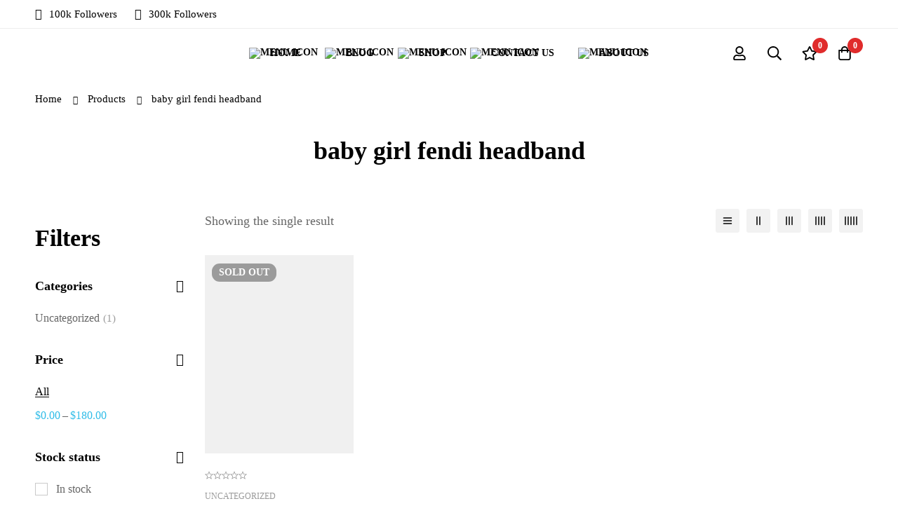

--- FILE ---
content_type: application/x-javascript
request_url: https://rihot.com/wp-content/themes/minimog/assets/js/main.min.js?ver=2.7.2
body_size: 6748
content:
!function(i,n){"use strict";i.minimog=i.minimog||{};var t=!0;try{t="sessionStorage"in i&&null!==i.sessionStorage,i.sessionStorage.setItem("mg","test"),i.sessionStorage.removeItem("mg"),i.localStorage.setItem("mg","test"),i.localStorage.removeItem("mg")}catch(e){t=!1}minimog.Storage={isSupported:t,set:function(e,n){var i=JSON.parse(localStorage.getItem("minimog"));(i=i||{})[e]=n,localStorage.setItem("minimog",JSON.stringify(i))},get:function(e,n=""){var i=JSON.parse(localStorage.getItem("minimog"));return i&&i.hasOwnProperty(e)?i[e]:n}},minimog.Helpers={getAjaxUrl:e=>$minimog.minimog_ajax_url.toString().replace("%%endpoint%%",e),isEmptyObject:e=>{for(var n in e)return!1;return!0},isValidSelector:e=>!!e.match(/^([.#])(.+)/),isHandheld:()=>{let e=!1;var n;return n=navigator.userAgent||navigator.vendor||i.opera,e=/(android|bb\d+|meego).+mobile|avantgo|bada\/|blackberry|blazer|compal|elaine|fennec|hiptop|iemobile|ip(hone|od)|iris|kindle|lge |maemo|midp|mmp|mobile.+firefox|netfront|opera m(ob|in)i|palm( os)?|phone|p(ixi|re)\/|plucker|pocket|psp|series(4|6)0|symbian|treo|up\.(browser|link)|vodafone|wap|windows ce|xda|xiino|android|ipad|playbook|silk/i.test(n)||/1207|6310|6590|3gso|4thp|50[1-6]i|770s|802s|a wa|abac|ac(er|oo|s\-)|ai(ko|rn)|al(av|ca|co)|amoi|an(ex|ny|yw)|aptu|ar(ch|go)|as(te|us)|attw|au(di|\-m|r |s )|avan|be(ck|ll|nq)|bi(lb|rd)|bl(ac|az)|br(e|v)w|bumb|bw\-(n|u)|c55\/|capi|ccwa|cdm\-|cell|chtm|cldc|cmd\-|co(mp|nd)|craw|da(it|ll|ng)|dbte|dc\-s|devi|dica|dmob|do(c|p)o|ds(12|\-d)|el(49|ai)|em(l2|ul)|er(ic|k0)|esl8|ez([4-7]0|os|wa|ze)|fetc|fly(\-|_)|g1 u|g560|gene|gf\-5|g\-mo|go(\.w|od)|gr(ad|un)|haie|hcit|hd\-(m|p|t)|hei\-|hi(pt|ta)|hp( i|ip)|hs\-c|ht(c(\-| |_|a|g|p|s|t)|tp)|hu(aw|tc)|i\-(20|go|ma)|i230|iac( |\-|\/)|ibro|idea|ig01|ikom|im1k|inno|ipaq|iris|ja(t|v)a|jbro|jemu|jigs|kddi|keji|kgt( |\/)|klon|kpt |kwc\-|kyo(c|k)|le(no|xi)|lg( g|\/(k|l|u)|50|54|\-[a-w])|libw|lynx|m1\-w|m3ga|m50\/|ma(te|ui|xo)|mc(01|21|ca)|m\-cr|me(rc|ri)|mi(o8|oa|ts)|mmef|mo(01|02|bi|de|do|t(\-| |o|v)|zz)|mt(50|p1|v )|mwbp|mywa|n10[0-2]|n20[2-3]|n30(0|2)|n50(0|2|5)|n7(0(0|1)|10)|ne((c|m)\-|on|tf|wf|wg|wt)|nok(6|i)|nzph|o2im|op(ti|wv)|oran|owg1|p800|pan(a|d|t)|pdxg|pg(13|\-([1-8]|c))|phil|pire|pl(ay|uc)|pn\-2|po(ck|rt|se)|prox|psio|pt\-g|qa\-a|qc(07|12|21|32|60|\-[2-7]|i\-)|qtek|r380|r600|raks|rim9|ro(ve|zo)|s55\/|sa(ge|ma|mm|ms|ny|va)|sc(01|h\-|oo|p\-)|sdk\/|se(c(\-|0|1)|47|mc|nd|ri)|sgh\-|shar|sie(\-|m)|sk\-0|sl(45|id)|sm(al|ar|b3|it|t5)|so(ft|ny)|sp(01|h\-|v\-|v )|sy(01|mb)|t2(18|50)|t6(00|10|18)|ta(gt|lk)|tcl\-|tdg\-|tel(i|m)|tim\-|t\-mo|to(pl|sh)|ts(70|m\-|m3|m5)|tx\-9|up(\.b|g1|si)|utst|v400|v750|veri|vi(rg|te)|vk(40|5[0-3]|\-v)|vm40|voda|vulc|vx(52|53|60|61|70|80|81|83|85|98)|w3c(\-| )|webc|whit|wi(g |nc|nw)|wmlb|wonu|x700|yas\-|your|zeto|zte\-/i.test(n.substr(0,4))?!0:e},randomInteger:(e,n)=>Math.floor(Math.random()*(n-e+1))+e,addUrlParam(e,n,i){var t,o;return n=encodeURI(n),""!==(i=encodeURI(i))?(t=new RegExp("([?&])"+n+"=.*?(&|$)","i"),o=-1!==e.indexOf("?")?"&":"?",e.match(t)?e=e.replace(t,"$1"+n+"="+i+"$2"):e+=o+n+"="+i):this.removeUrlParam(e,n),e},removeUrlParam(e,n){return new URLSearchParams(e).delete(n),e},getUrlParamsAsObject:e=>{var n={};if(-1!==e.indexOf("?")){e=e.substring(e.indexOf("?")+1);for(var i=/([^&=]+)=?([^&]*)/g,t=/\+/g,o=function(e){return decodeURIComponent(e.replace(t," "))};r=i.exec(e);){var a=o(r[1]),r=o(r[2]);"[]"===a.substring(a.length-2)?(n[a=a.substring(0,a.length-2)]||(n[a]=[])).push(r):n[a]=r}for(var s in n){var l=s.split("[");if(1<l.length){for(var d=[],c=(l.forEach(function(e,n){e=e.replace(/[?[\]\\ ]/g,"");d.push(e)}),g=p=u=void 0,n),m=d,l=n[s],u=m.length-1,p=0;p<u;++p){var g=m[p];g in c||(c[g]={}),c=c[g]}c[m[u]]=l,delete n[s]}}}return n},getScrollbarWidth:()=>{var e,n;return i.innerWidth<=document.documentElement.clientWidth?0:((e=document.createElement("div")).style.visibility="hidden",e.style.overflow="scroll",e.style.msOverflowStyle="scrollbar",document.body.appendChild(e),n=document.createElement("div"),e.appendChild(n),n=e.offsetWidth-n.offsetWidth,e.parentNode.removeChild(e),n)},setBodyOverflow(){n("body").css({overflow:"hidden",paddingRight:this.getScrollbarWidth()+"px"})},unsetBodyOverflow:()=>{n("body").css({overflow:"visible",paddingRight:0})},setBodyHandling:()=>{n("body").removeClass("completed").addClass("handling")},setBodyCompleted:()=>{n("body").removeClass("handling").addClass("completed")},setElementHandling:e=>{e.addClass("updating-icon")},unsetElementHandling:e=>{e.removeClass("updating-icon")},getStyle:(e,n)=>i.getComputedStyle?n?document.defaultView.getComputedStyle(e,null).getPropertyValue(n):document.defaultView.getComputedStyle(e,null):e.currentStyle?n?e.currentStyle[n.replace(/-\w/g,e=>e.toUpperCase().replace("-",""))]:e.currentStyle:void 0,setCookie:(e,n,i)=>{var t=new Date,i=(t.setTime(t.getTime()+24*i*60*60*1e3),"expires="+t.toUTCString());document.cookie=e+"="+n+"; "+i+"; path=/"},getCookie:e=>{for(var n=e+"=",i=document.cookie.split(";"),t=0;t<i.length;t++){for(var o=i[t];" "==o.charAt(0);)o=o.substring(1);if(0==o.indexOf(n))return o.substring(n.length,o.length)}return""},copyToClipboard:n=>{if(i.clipboardData&&i.clipboardData.setData)return i.clipboardData.setData("Text",n);if(document.queryCommandSupported&&document.queryCommandSupported("copy")){var e=document.createElement("textarea");e.textContent=n,e.style.position="fixed",document.body.appendChild(e),e.select();try{return document.execCommand("copy")}catch(e){return console.warn("Copy to clipboard failed.",e),prompt("Copy to clipboard: Ctrl+C, Enter",n)}finally{document.body.removeChild(e)}}},handleLazyImages:e=>{n.fn.laziestloader&&e.find(".ll-image").laziestloader({},function(){n(this).unwrap(".minimog-lazy-image")}).trigger("laziestloader")},setContentHTML:(e,n)=>{void 0===e.attr("data-o_content")&&e.attr("data-o_content",e.html()),e.html(n)},resetContentHTML:e=>{void 0!==e.attr("data-o_content")&&e.html(e.attr("data-o_content"))}}}(window,jQuery),function(T){"use strict";var D=T(window),L=T("body"),O=T("#page-top-bar"),H=T("#page-header"),I=H.find("#page-header-inner"),n=window.innerWidth,e=window.innerHeight,W=window.minimog.Helpers;function j(e){L.removeClass("page-mobile-menu-opened"),W.unsetBodyOverflow(),T(document).trigger("mobileMenuClose"),e.attr("aria-hidden","true").prop("hidden",!0)}function i(){var e=parseInt($minimog.mobile_menu_breakpoint);n<=e?L.removeClass("primary-nav-rendering").removeClass("desktop-menu").addClass("mobile-menu"):L.removeClass("primary-nav-rendering").addClass("desktop-menu").removeClass("mobile-menu")}function d(e,n={}){let t=T(document).width(),o=T.extend(!0,{},{children:"ul"},n);var a=e.find(o.toggle);function i(){var e=a.children(o.children),n=a.offset(),i=n.top+a.outerHeight();e.css({top:i}),n.left+e.outerWidth()>=t?e.css({left:"auto",right:t-(n.left+a.outerWidth())}):e.css({left:n.left,right:"auto"})}a.length<=0||(i(),e.on("click touch mouseenter",o.toggle,function(){i()}))}function c(e,n={}){let i=T(document).width(),t=T.extend(!0,{},{children:"ul",offset:200,appendClass:"hover-back"},n);e.children(t.children).each(function(){var e=T(this);e.removeClass(t.appendClass),e.offset().left+t.offset>=i&&e.addClass(t.appendClass)})}function G(e,n=!1){e.laziestloader({},function(){T(this).unwrap(".minimog-lazy-image")}),n&&e.trigger("laziestloader")}function E(e,n=!1){e.laziestloader({setSourceMode:!0},function(){var e=T(this),n=e.data("src");T("<img/>").attr("src",n).on("load",function(){e.css("background-image","url( "+n+" )").removeClass("ll-background-unload"),T(this).remove()})}),n&&e.trigger("laziestloader")}window.minimog.LightGallery={selector:".zoom",mode:"lg-fade",thumbnail:"1"===$minimog.light_gallery_thumbnail,download:"1"===$minimog.light_gallery_download,autoplay:"1"===$minimog.light_gallery_auto_play,zoom:"1"===$minimog.light_gallery_zoom,share:"1"===$minimog.light_gallery_share,fullScreen:"1"===$minimog.light_gallery_full_screen,hash:!1,animateThumb:!1,showThumbByDefault:!1,getCaptionFromTitleOrAlt:!1},i(),D.on("resize",function(){n!==window.innerWidth&&D.trigger("hresize"),e!==window.innerHeight&&D.trigger("vresize"),n=window.innerWidth,e=window.innerHeight}),D.on("hresize",function(){i()}),D.on("load",function(){function n(){s=setTimeout(function(){r?(r=!1,H.removeClass(o)):(r=!0,H.addClass(o),H.css("--logo-sticky-height",H.find(".branding__logo").height()+"px"))},200)}L.addClass("loaded"),setTimeout(function(){var e=T("#page-preloader");0<e.length&&e.remove()},2e3),1!=$minimog.header_sticky_enable||H.length<=0||"1"!=I.data("sticky")||(i=H.children(".page-header-place-holder"),t=I.offset().top,e=I.outerHeight(),r=!(o="header-pinned"),s=null,t<(a=0)&&(t=0),t+=e,H.hasClass("header-layout-fixed")||(i.height(e),I.addClass("held"),D.on("hresize",function(){var e=I.outerHeight();i.height(e)})),D.on("scroll",function(){var e=T(this).scrollTop();clearTimeout(s),e<=t?(r=!1,H.removeClass(o)):e<a?r||n():r&&n(),a=e})),T(".modern-grid").children(".grid-item").elementorWaypoint(function(){var e=this.element||this;T(e).addClass("animate"),this.destroy()},{offset:"100%"}),T(".minimog-entrance-animation-queue").each(function(){var n=[],i=T(this).data("animation-delay")?T(this).data("animation-delay"):200;T(this).children(".item").elementorWaypoint(function(){var e=this.element||T(this);setTimeout(function(){i=200},200),n.push(e),function e(n,i,t,o){clearTimeout(o);t=window.setInterval(function(){void 0!==n&&n.length?(T(n.shift()).addClass("animate"),e()):window.clearInterval(t)},i)}(n,i,void 0),i+=200,this.destroy()},{offset:"100%"})}),(e=T("#switcher-language-wrapper")).length<=0||(e.on("mouseenter",".wpml-ls-current-language",function(){c(T(this))}),e.on("mouseenter",".current-lang",function(){c(T(this))}));var i,t,o,a,r,s,e,l=O.find(".menu");0<l.length&&l.on("mouseenter",".menu-item-has-children",function(){c(T(this))}),0<(l=O.find("#switcher-language-wrapper")).length&&(l.hasClass("polylang")?d(l,{toggle:".current-lang"}):l.hasClass("translate-press")?d(l,{toggle:".trp-language-switcher",children:".trp-ls-shortcode-language"}):l.hasClass("wpml")&&d(l,{toggle:".wpml-ls-current-language"})),0<(l=O.find(".currency-switcher-menu-wrap")).length&&(l.hasClass("curcy")?d(l,{toggle:".menu-item-has-children"}):l.hasClass("wcml")?d(l,{toggle:".wcml-cs-active-currency"}):l.hasClass("aelia")&&d(l,{toggle:".dropdown_selector",children:".dropdown"})),(l=H.find(".currency-switcher-menu-wrap")).length<=0||(l.on("mouseenter",".menu-item-has-children",function(){c(T(this))}),l.on("mouseenter",".dropdown_selector",function(){c(T(this),{children:".dropdown"})}))}),T(document).ready(function(){T(".tm-slider").each(function(){var e,n;T(this).hasClass("minimog-swiper-linked-yes")?(e=T(this).children(".minimog-main-swiper").MinimogSwiper(),n=T(this).children(".minimog-thumbs-swiper").MinimogSwiper(),(e.controller.control=n).controller.control=e):T(this).MinimogSwiper()}),T.fn.MinimogGridLayout&&T(".minimog-main-post").MinimogGridLayout();var e,n,r,s,l,d,c,m,u,p,i,t,o,a,g,h,f,v=$minimog.search,w=parseInt(v.delay),y=(w=isNaN(w)?1e3:w,T("#popup-search")),b=y.find(".search-form"),v=b.find(".search-select"),C=(T.fn.selectWoo&&v.selectWoo({dropdownAutoWidth:!0,dropdownCssClass:"select2-dropdown-search-cat",selectionCssClass:"hello-three"}),T(document.body).on("click",".page-open-popup-search",function(e){e.preventDefault(),k()}),H.on("mousedown","#placeholder_cat_dropdown",function(e){e.preventDefault(),k("cat")}),H.on("focus",".search-field",function(e){e.preventDefault(),k()}),b.on("change",".search-select",function(e){e.preventDefault();e=T(this).children("option").filter(":selected").text();H.find(".search-select").children("option").html(e),k()}),H.on("click",".search-submit",function(e){e.preventDefault(),k()}),T("#search-popup-close").on("click",function(e){e.preventDefault(),S()}),y.on("click",function(e){e.target===this&&S()}),y.find(".minimog-grid-wrapper").MinimogGridLayout(),null);function k(e=""){W.setBodyOverflow(),y.addClass("open").attr("aria-hidden","false").prop("hidden",!1),setTimeout(function(){"cat"===e?y.find(".search-select").select2("open"):y.find(".search-field").trigger("focus")},300),y.find(".ll-image.ll-notloaded").trigger("laziestloader"),T.fn.perfectScrollbar&&!W.isHandheld()&&y.children(".inner").perfectScrollbar()}function S(){W.unsetBodyOverflow(),y.removeClass("open").attr("aria-hidden","true").prop("hidden",!0)}b.on("focus",".search-field",function(){b.addClass("search-field-focused")}),b.on("blur",".search-field",function(){b.removeClass("search-field-focused")}),b.on("keyup",".search-field",function(){var n=T(this);clearTimeout(C),C=setTimeout(function(){var e,t;!(2<n.val().length)||(e=b.serializeArray(),t="",e.forEach(function(e,n,i){if("s"===e.name)return t=e.value,!1}),""===t)?(y.find(".popup-search-results").hide(),y.find(".row-popular-search-keywords").show()):(e.push({name:"action",value:"minimog_search_products"}),T.ajax({url:$minimog.ajaxurl,type:"GET",data:T.param(e),dataType:"json",cache:!0,success:function(e){y.find(".row-popular-search-keywords").hide(),y.find(".popup-search-results").show(),y.find(".popup-search-current").text(t);var n=y.find(".minimog-grid-wrapper");n.find(".minimog-grid").children(".grid-item").remove(),n.MinimogGridLayout("update",T(e.data.template))},beforeSend:function(){y.removeClass("loaded").addClass("loading")},complete:function(){y.removeClass("loading").addClass("loaded")}}))},w)}),O.length<=0||(e="expanded",n=O.find(".top-bar-section"),O.on("click","#top-bar-collapsible-toggle",function(){O.hasClass(e)?(O.removeClass(e),O.find(".top-bar-wrap").css({height:"26px"})):(O.addClass(e),O.find(".top-bar-wrap").css({height:n.outerHeight()+"px"}))}),D.on("hresize",function(){O.hasClass(e)&&O.find(".top-bar-wrap").css({height:n.outerHeight()+"px"})})),(v=H.find(".sm.sm-simple")).smartmenus({showTimeout:0,hideTimeout:150}),v.on({"show.smapi":function(e,n){n=T(n);n.removeClass("hide-animation").addClass("show-animation"),n.hasClass("menu-loaded")||(T.fn.laziestloader&&(G(n.find(".ll-image")),E(n.find(".ll-background"))),n.find(".tm-swiper").each(function(){T(this).children(".swiper-inner").children(".swiper-container")[0].swiper.update()}),T.fn.MinimogGridLayout&&n.find(".minimog-grid-wrapper").MinimogGridLayout("updateLayout"),n.addClass("menu-loaded"))},"hide.smapi":function(e,n){T(n).removeClass("show-animation").addClass("hide-animation")}}).on("animationend webkitAnimationEnd oanimationend MSAnimationEnd","ul",function(e){T(this).removeClass("show-animation hide-animation"),e.stopPropagation()}),I.length<=0||1!==I.data("centered-logo")||(r=I.find("#page-navigation"),s=r.find("#menu-primary > li"),l=I.find(".branding__logo img.logo"),d=s.length,c=L.hasClass("rtl"),m=parseInt(d/2+.5*c-.5),u=s.eq(m),p=c?"marginLeft":"marginRight",(i=function(){var e=l.outerWidth(),n=l.closest(".branding__logo").height(),i=0,t=0;l.closest(".header-content-inner").css("min-height",n+"px");for(var o=d-1;0<=o;o--){var a=s.eq(o).outerWidth();m<o?t+=a:i+=a}n=i-t;c?t<i?r.find("#menu-primary > li:first-child").css("marginRight",-n):r.find("#menu-primary > li:last-child").css("marginLeft",n):t<i?r.find("#menu-primary > li:last-child").css("marginRight",n):r.find("#menu-primary > li:first-child").css("marginLeft",-n),u.css(p,e+66)})(),l.on("loaded",function(){setTimeout(function(){i(),r.addClass("menu-calculated")},100)}),D.on("hresize",i)),!T.fn.countdown||O.length<=0||(v=O.find(".top-bar-countdown-timer")).length<=0||(x=v.find(".countdown-timer"),v=v.data("countdown"),t=v.labels,x.countdown(v.datetime,function(e){var n='<div class="countdown-clock"><div class="clock-item days"><span class="number">%D</span><span class="text">'+t.days+'</span></div><span class="clock-divider days"></span><div class="clock-item hours"><span class="number">%H</span><span class="text">'+t.hours+'</span></div><span class="clock-divider hours"></span><div class="clock-item minutes"><span class="number">%M</span><span class="text">'+t.minutes+'</span></div><span class="clock-divider minutes"></span><div class="clock-item seconds"><span class="number">%S</span><span class="text">'+t.seconds+"</span></div></div>";T(this).html(e.strftime(n))}));var x=T("#page-open-mobile-menu"),_=(0<x.length&&(v=x.data("menu-settings"),M=v.animation||"slide",v=v.direction||"left",L.addClass("mobile-menu-"+M+"-to-"+v)),T("#page-mobile-main-menu")),z=T(".mobile-menu-nav-menus"),M=_.find(".menu__container");T.fn.perfectScrollbar&&!W.isHandheld()&&_.find(".page-mobile-menu-content").perfectScrollbar(),x.on("click",function(e){e.preventDefault(),e.stopPropagation(),e=_,L.addClass("page-mobile-menu-opened"),W.setBodyOverflow(),T(document).trigger("mobileMenuOpen"),e.attr("aria-hidden","false").prop("hidden",!1)}),_.on("click",".tm-button",function(){j(_)}),_.on("click","#page-close-mobile-menu",function(e){e.preventDefault(),e.stopPropagation(),j(_)}),_.on("click",function(e){e.target===this&&j(_)}),_.on("click",".mobile-nav-tabs li",function(e){var n=T(this);n.hasClass("active")||(n.siblings().removeClass("active").attr("aria-selected","false").attr("tabindex","-1"),n.addClass("active").attr("aria-selected","true").attr("tabindex","0"),(n=z.children("#"+n.attr("aria-controls"))).siblings().attr("aria-expanded",!1).prop("hidden",!0),n.attr("aria-expanded",!0).prop("hidden",!1))}),M.on("click",".toggle-sub-menu",function(e){var n,i=T(this).parents("li").first(),e=(e.preventDefault(),e.stopPropagation(),i.siblings(".opened"));e.removeClass("opened"),e.find(".opened").removeClass("opened"),e.find(".sub-menu").stop().slideUp(300),i.hasClass("opened")?(i.removeClass("opened"),i.find(".opened").removeClass("opened"),i.find(".sub-menu").stop().slideUp(300)):(i.addClass("opened"),(n=i.children(".sub-menu")).stop().slideDown(300,function(){n.hasClass("menu-loaded")||(T.fn.laziestloader&&(G(n.find(".ll-image"),!0),E(n.find(".ll-background"),!0)),n.find(".tm-swiper").each(function(){T(this).children(".swiper-inner").children(".swiper-container")[0].swiper.update()}),T.fn.MinimogGridLayout&&n.find(".minimog-grid-wrapper").MinimogGridLayout("updateLayout"),n.addClass("menu-loaded"))}))}),"undefined"!=typeof Storage&&"yes"===localStorage.getItem("minimog_cookie_accepted")||(o=T("#cookie-notice-popup")).length<=0||(o.removeClass("close").addClass("show"),o.on("click","#btn-accept-cookie",function(){o.removeClass("show").addClass("close");var e=T.param({action:"minimog_cookie_accepted"});T.ajax({url:$minimog.ajaxurl,type:"POST",data:e,dataType:"json",success:function(e){"undefined"!=typeof Storage&&localStorage.setItem("minimog_cookie_accepted","yes")}})})),T.fn.lightGallery&&T(".minimog-light-gallery").each(function(){T(this).lightGallery(window.minimog.LightGallery)}),T.fn.lightGallery&&(a={selector:"a",fullScreen:!1,zoom:!1,getCaptionFromTitleOrAlt:!1,counter:!1},T(".tm-popup-video").each(function(){T(this).lightGallery(a)})),L.hasClass("error404")&&T("#btn-go-back").on("click",function(e){e.preventDefault(),window.history.back()}),T.fn.MinimogGridLayout&&T(".minimog-instagram-widget").MinimogGridLayout(),T.fn.MinimogAccordion&&T(".minimog-accordion").MinimogAccordion(),T.fn.MinimogNiceSelect&&T(".minimog-nice-select").MinimogNiceSelect(),T.fn.smoothScroll&&T(".smooth-scroll-link").on("click",function(e){var n=T(this).attr("href");W.isValidSelector(n)&&(e.preventDefault(),e.stopPropagation(),T.smoothScroll({offset:-30,scrollTarget:T(n),speed:600,easing:"linear"}))}),T.fn.MinimogModal&&L.on("click",'[data-minimog-toggle="modal"]',function(e){var n=T(T(this).data("minimog-target"));0<n.length&&(e.preventDefault(),"1"===T(this).attr("data-minimog-dismiss")?n.MinimogModal("close"):n.MinimogModal("open"))}),1==$minimog.scroll_top_enable&&(g=T("#page-scroll-up"),h=0,D.on("scroll",function(){var e=T(this).scrollTop();!(h<e)&&200<D.scrollTop()?g.addClass("show"):g.removeClass("show"),h=e}),g.on("click",function(e){T("html, body").animate({scrollTop:0},600),e.preventDefault()})),(f=T("#header-categories-nav")).length<=0||f.on("mouseenter",function(){f.removeClass("hide-animation").addClass("show-animation")}).on("mouseleave",function(){f.hasClass("categories-nav-fixed")&&!H.hasClass("header-pinned")?f.removeClass("show-animation hide-animation"):f.removeClass("show-animation").addClass("hide-animation")}).on("animationend webkitAnimationEnd oanimationend MSAnimationEnd","nav",function(e){e.stopPropagation(),f.removeClass("hide-animation")}),T.fn.laziestloader&&(G(T(".ll-image")),E(T(".ll-background")))})}(jQuery);